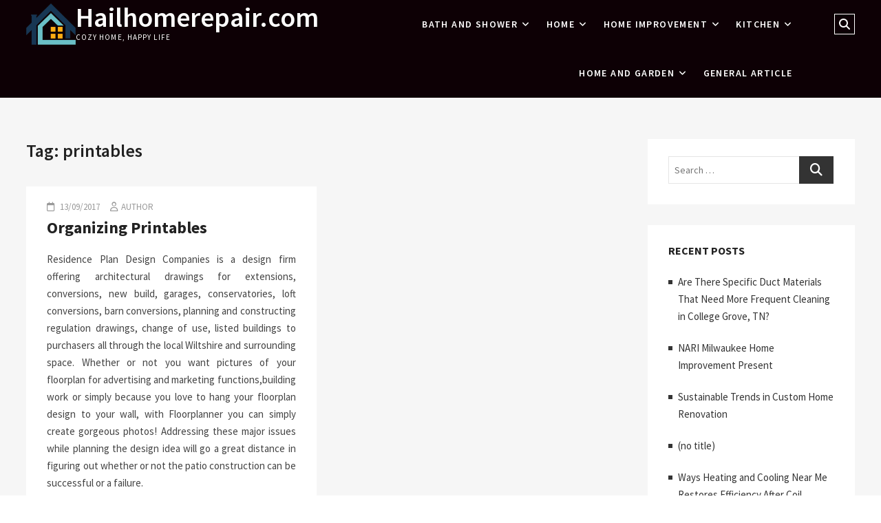

--- FILE ---
content_type: text/html; charset=UTF-8
request_url: https://www.hailhomerepair.com/tag/printables
body_size: 11511
content:
<!DOCTYPE html>
<html lang="en-US">
<head>
<meta charset="UTF-8" />
<meta name="viewport" content="width=device-width" />
<link rel="profile" href="https://gmpg.org/xfn/11" />
<meta name='robots' content='index, follow, max-image-preview:large, max-snippet:-1, max-video-preview:-1' />

	<!-- This site is optimized with the Yoast SEO plugin v26.8-RC7 - https://yoast.com/product/yoast-seo-wordpress/ -->
	<title>printables Archives - Hailhomerepair.com</title>
	<link rel="canonical" href="https://www.hailhomerepair.com/tag/printables" />
	<meta property="og:locale" content="en_US" />
	<meta property="og:type" content="article" />
	<meta property="og:title" content="printables Archives - Hailhomerepair.com" />
	<meta property="og:url" content="http://www.hailhomerepair.com/tag/printables" />
	<meta property="og:site_name" content="Hailhomerepair.com" />
	<meta name="twitter:card" content="summary_large_image" />
	<script type="application/ld+json" class="yoast-schema-graph">{"@context":"https://schema.org","@graph":[{"@type":"CollectionPage","@id":"http://www.hailhomerepair.com/tag/printables","url":"http://www.hailhomerepair.com/tag/printables","name":"printables Archives - Hailhomerepair.com","isPartOf":{"@id":"/#website"},"inLanguage":"en-US"},{"@type":"WebSite","@id":"/#website","url":"/","name":"Hailhomerepair.com","description":"Cozy Home, Happy Life","publisher":{"@id":"/#/schema/person/7a791a9c08c6a7629e2e4fcff323948a"},"potentialAction":[{"@type":"SearchAction","target":{"@type":"EntryPoint","urlTemplate":"/?s={search_term_string}"},"query-input":{"@type":"PropertyValueSpecification","valueRequired":true,"valueName":"search_term_string"}}],"inLanguage":"en-US"},{"@type":["Person","Organization"],"@id":"/#/schema/person/7a791a9c08c6a7629e2e4fcff323948a","name":"Author","image":{"@type":"ImageObject","inLanguage":"en-US","@id":"/#/schema/person/image/","url":"https://www.hailhomerepair.com/wp-content/uploads/2020/06/cropped-1-2.png","contentUrl":"https://www.hailhomerepair.com/wp-content/uploads/2020/06/cropped-1-2.png","width":536,"height":451,"caption":"Author"},"logo":{"@id":"/#/schema/person/image/"}}]}</script>
	<!-- / Yoast SEO plugin. -->


<link rel="alternate" type="application/rss+xml" title="Hailhomerepair.com &raquo; Feed" href="https://www.hailhomerepair.com/feed" />
<link rel="alternate" type="application/rss+xml" title="Hailhomerepair.com &raquo; printables Tag Feed" href="https://www.hailhomerepair.com/tag/printables/feed" />
<style id='wp-img-auto-sizes-contain-inline-css' type='text/css'>
img:is([sizes=auto i],[sizes^="auto," i]){contain-intrinsic-size:3000px 1500px}
/*# sourceURL=wp-img-auto-sizes-contain-inline-css */
</style>
<style id='wp-emoji-styles-inline-css' type='text/css'>

	img.wp-smiley, img.emoji {
		display: inline !important;
		border: none !important;
		box-shadow: none !important;
		height: 1em !important;
		width: 1em !important;
		margin: 0 0.07em !important;
		vertical-align: -0.1em !important;
		background: none !important;
		padding: 0 !important;
	}
/*# sourceURL=wp-emoji-styles-inline-css */
</style>
<style id='wp-block-library-inline-css' type='text/css'>
:root{--wp-block-synced-color:#7a00df;--wp-block-synced-color--rgb:122,0,223;--wp-bound-block-color:var(--wp-block-synced-color);--wp-editor-canvas-background:#ddd;--wp-admin-theme-color:#007cba;--wp-admin-theme-color--rgb:0,124,186;--wp-admin-theme-color-darker-10:#006ba1;--wp-admin-theme-color-darker-10--rgb:0,107,160.5;--wp-admin-theme-color-darker-20:#005a87;--wp-admin-theme-color-darker-20--rgb:0,90,135;--wp-admin-border-width-focus:2px}@media (min-resolution:192dpi){:root{--wp-admin-border-width-focus:1.5px}}.wp-element-button{cursor:pointer}:root .has-very-light-gray-background-color{background-color:#eee}:root .has-very-dark-gray-background-color{background-color:#313131}:root .has-very-light-gray-color{color:#eee}:root .has-very-dark-gray-color{color:#313131}:root .has-vivid-green-cyan-to-vivid-cyan-blue-gradient-background{background:linear-gradient(135deg,#00d084,#0693e3)}:root .has-purple-crush-gradient-background{background:linear-gradient(135deg,#34e2e4,#4721fb 50%,#ab1dfe)}:root .has-hazy-dawn-gradient-background{background:linear-gradient(135deg,#faaca8,#dad0ec)}:root .has-subdued-olive-gradient-background{background:linear-gradient(135deg,#fafae1,#67a671)}:root .has-atomic-cream-gradient-background{background:linear-gradient(135deg,#fdd79a,#004a59)}:root .has-nightshade-gradient-background{background:linear-gradient(135deg,#330968,#31cdcf)}:root .has-midnight-gradient-background{background:linear-gradient(135deg,#020381,#2874fc)}:root{--wp--preset--font-size--normal:16px;--wp--preset--font-size--huge:42px}.has-regular-font-size{font-size:1em}.has-larger-font-size{font-size:2.625em}.has-normal-font-size{font-size:var(--wp--preset--font-size--normal)}.has-huge-font-size{font-size:var(--wp--preset--font-size--huge)}.has-text-align-center{text-align:center}.has-text-align-left{text-align:left}.has-text-align-right{text-align:right}.has-fit-text{white-space:nowrap!important}#end-resizable-editor-section{display:none}.aligncenter{clear:both}.items-justified-left{justify-content:flex-start}.items-justified-center{justify-content:center}.items-justified-right{justify-content:flex-end}.items-justified-space-between{justify-content:space-between}.screen-reader-text{border:0;clip-path:inset(50%);height:1px;margin:-1px;overflow:hidden;padding:0;position:absolute;width:1px;word-wrap:normal!important}.screen-reader-text:focus{background-color:#ddd;clip-path:none;color:#444;display:block;font-size:1em;height:auto;left:5px;line-height:normal;padding:15px 23px 14px;text-decoration:none;top:5px;width:auto;z-index:100000}html :where(.has-border-color){border-style:solid}html :where([style*=border-top-color]){border-top-style:solid}html :where([style*=border-right-color]){border-right-style:solid}html :where([style*=border-bottom-color]){border-bottom-style:solid}html :where([style*=border-left-color]){border-left-style:solid}html :where([style*=border-width]){border-style:solid}html :where([style*=border-top-width]){border-top-style:solid}html :where([style*=border-right-width]){border-right-style:solid}html :where([style*=border-bottom-width]){border-bottom-style:solid}html :where([style*=border-left-width]){border-left-style:solid}html :where(img[class*=wp-image-]){height:auto;max-width:100%}:where(figure){margin:0 0 1em}html :where(.is-position-sticky){--wp-admin--admin-bar--position-offset:var(--wp-admin--admin-bar--height,0px)}@media screen and (max-width:600px){html :where(.is-position-sticky){--wp-admin--admin-bar--position-offset:0px}}

/*# sourceURL=wp-block-library-inline-css */
</style><style id='global-styles-inline-css' type='text/css'>
:root{--wp--preset--aspect-ratio--square: 1;--wp--preset--aspect-ratio--4-3: 4/3;--wp--preset--aspect-ratio--3-4: 3/4;--wp--preset--aspect-ratio--3-2: 3/2;--wp--preset--aspect-ratio--2-3: 2/3;--wp--preset--aspect-ratio--16-9: 16/9;--wp--preset--aspect-ratio--9-16: 9/16;--wp--preset--color--black: #000000;--wp--preset--color--cyan-bluish-gray: #abb8c3;--wp--preset--color--white: #ffffff;--wp--preset--color--pale-pink: #f78da7;--wp--preset--color--vivid-red: #cf2e2e;--wp--preset--color--luminous-vivid-orange: #ff6900;--wp--preset--color--luminous-vivid-amber: #fcb900;--wp--preset--color--light-green-cyan: #7bdcb5;--wp--preset--color--vivid-green-cyan: #00d084;--wp--preset--color--pale-cyan-blue: #8ed1fc;--wp--preset--color--vivid-cyan-blue: #0693e3;--wp--preset--color--vivid-purple: #9b51e0;--wp--preset--gradient--vivid-cyan-blue-to-vivid-purple: linear-gradient(135deg,rgb(6,147,227) 0%,rgb(155,81,224) 100%);--wp--preset--gradient--light-green-cyan-to-vivid-green-cyan: linear-gradient(135deg,rgb(122,220,180) 0%,rgb(0,208,130) 100%);--wp--preset--gradient--luminous-vivid-amber-to-luminous-vivid-orange: linear-gradient(135deg,rgb(252,185,0) 0%,rgb(255,105,0) 100%);--wp--preset--gradient--luminous-vivid-orange-to-vivid-red: linear-gradient(135deg,rgb(255,105,0) 0%,rgb(207,46,46) 100%);--wp--preset--gradient--very-light-gray-to-cyan-bluish-gray: linear-gradient(135deg,rgb(238,238,238) 0%,rgb(169,184,195) 100%);--wp--preset--gradient--cool-to-warm-spectrum: linear-gradient(135deg,rgb(74,234,220) 0%,rgb(151,120,209) 20%,rgb(207,42,186) 40%,rgb(238,44,130) 60%,rgb(251,105,98) 80%,rgb(254,248,76) 100%);--wp--preset--gradient--blush-light-purple: linear-gradient(135deg,rgb(255,206,236) 0%,rgb(152,150,240) 100%);--wp--preset--gradient--blush-bordeaux: linear-gradient(135deg,rgb(254,205,165) 0%,rgb(254,45,45) 50%,rgb(107,0,62) 100%);--wp--preset--gradient--luminous-dusk: linear-gradient(135deg,rgb(255,203,112) 0%,rgb(199,81,192) 50%,rgb(65,88,208) 100%);--wp--preset--gradient--pale-ocean: linear-gradient(135deg,rgb(255,245,203) 0%,rgb(182,227,212) 50%,rgb(51,167,181) 100%);--wp--preset--gradient--electric-grass: linear-gradient(135deg,rgb(202,248,128) 0%,rgb(113,206,126) 100%);--wp--preset--gradient--midnight: linear-gradient(135deg,rgb(2,3,129) 0%,rgb(40,116,252) 100%);--wp--preset--font-size--small: 13px;--wp--preset--font-size--medium: 20px;--wp--preset--font-size--large: 36px;--wp--preset--font-size--x-large: 42px;--wp--preset--spacing--20: 0.44rem;--wp--preset--spacing--30: 0.67rem;--wp--preset--spacing--40: 1rem;--wp--preset--spacing--50: 1.5rem;--wp--preset--spacing--60: 2.25rem;--wp--preset--spacing--70: 3.38rem;--wp--preset--spacing--80: 5.06rem;--wp--preset--shadow--natural: 6px 6px 9px rgba(0, 0, 0, 0.2);--wp--preset--shadow--deep: 12px 12px 50px rgba(0, 0, 0, 0.4);--wp--preset--shadow--sharp: 6px 6px 0px rgba(0, 0, 0, 0.2);--wp--preset--shadow--outlined: 6px 6px 0px -3px rgb(255, 255, 255), 6px 6px rgb(0, 0, 0);--wp--preset--shadow--crisp: 6px 6px 0px rgb(0, 0, 0);}:where(.is-layout-flex){gap: 0.5em;}:where(.is-layout-grid){gap: 0.5em;}body .is-layout-flex{display: flex;}.is-layout-flex{flex-wrap: wrap;align-items: center;}.is-layout-flex > :is(*, div){margin: 0;}body .is-layout-grid{display: grid;}.is-layout-grid > :is(*, div){margin: 0;}:where(.wp-block-columns.is-layout-flex){gap: 2em;}:where(.wp-block-columns.is-layout-grid){gap: 2em;}:where(.wp-block-post-template.is-layout-flex){gap: 1.25em;}:where(.wp-block-post-template.is-layout-grid){gap: 1.25em;}.has-black-color{color: var(--wp--preset--color--black) !important;}.has-cyan-bluish-gray-color{color: var(--wp--preset--color--cyan-bluish-gray) !important;}.has-white-color{color: var(--wp--preset--color--white) !important;}.has-pale-pink-color{color: var(--wp--preset--color--pale-pink) !important;}.has-vivid-red-color{color: var(--wp--preset--color--vivid-red) !important;}.has-luminous-vivid-orange-color{color: var(--wp--preset--color--luminous-vivid-orange) !important;}.has-luminous-vivid-amber-color{color: var(--wp--preset--color--luminous-vivid-amber) !important;}.has-light-green-cyan-color{color: var(--wp--preset--color--light-green-cyan) !important;}.has-vivid-green-cyan-color{color: var(--wp--preset--color--vivid-green-cyan) !important;}.has-pale-cyan-blue-color{color: var(--wp--preset--color--pale-cyan-blue) !important;}.has-vivid-cyan-blue-color{color: var(--wp--preset--color--vivid-cyan-blue) !important;}.has-vivid-purple-color{color: var(--wp--preset--color--vivid-purple) !important;}.has-black-background-color{background-color: var(--wp--preset--color--black) !important;}.has-cyan-bluish-gray-background-color{background-color: var(--wp--preset--color--cyan-bluish-gray) !important;}.has-white-background-color{background-color: var(--wp--preset--color--white) !important;}.has-pale-pink-background-color{background-color: var(--wp--preset--color--pale-pink) !important;}.has-vivid-red-background-color{background-color: var(--wp--preset--color--vivid-red) !important;}.has-luminous-vivid-orange-background-color{background-color: var(--wp--preset--color--luminous-vivid-orange) !important;}.has-luminous-vivid-amber-background-color{background-color: var(--wp--preset--color--luminous-vivid-amber) !important;}.has-light-green-cyan-background-color{background-color: var(--wp--preset--color--light-green-cyan) !important;}.has-vivid-green-cyan-background-color{background-color: var(--wp--preset--color--vivid-green-cyan) !important;}.has-pale-cyan-blue-background-color{background-color: var(--wp--preset--color--pale-cyan-blue) !important;}.has-vivid-cyan-blue-background-color{background-color: var(--wp--preset--color--vivid-cyan-blue) !important;}.has-vivid-purple-background-color{background-color: var(--wp--preset--color--vivid-purple) !important;}.has-black-border-color{border-color: var(--wp--preset--color--black) !important;}.has-cyan-bluish-gray-border-color{border-color: var(--wp--preset--color--cyan-bluish-gray) !important;}.has-white-border-color{border-color: var(--wp--preset--color--white) !important;}.has-pale-pink-border-color{border-color: var(--wp--preset--color--pale-pink) !important;}.has-vivid-red-border-color{border-color: var(--wp--preset--color--vivid-red) !important;}.has-luminous-vivid-orange-border-color{border-color: var(--wp--preset--color--luminous-vivid-orange) !important;}.has-luminous-vivid-amber-border-color{border-color: var(--wp--preset--color--luminous-vivid-amber) !important;}.has-light-green-cyan-border-color{border-color: var(--wp--preset--color--light-green-cyan) !important;}.has-vivid-green-cyan-border-color{border-color: var(--wp--preset--color--vivid-green-cyan) !important;}.has-pale-cyan-blue-border-color{border-color: var(--wp--preset--color--pale-cyan-blue) !important;}.has-vivid-cyan-blue-border-color{border-color: var(--wp--preset--color--vivid-cyan-blue) !important;}.has-vivid-purple-border-color{border-color: var(--wp--preset--color--vivid-purple) !important;}.has-vivid-cyan-blue-to-vivid-purple-gradient-background{background: var(--wp--preset--gradient--vivid-cyan-blue-to-vivid-purple) !important;}.has-light-green-cyan-to-vivid-green-cyan-gradient-background{background: var(--wp--preset--gradient--light-green-cyan-to-vivid-green-cyan) !important;}.has-luminous-vivid-amber-to-luminous-vivid-orange-gradient-background{background: var(--wp--preset--gradient--luminous-vivid-amber-to-luminous-vivid-orange) !important;}.has-luminous-vivid-orange-to-vivid-red-gradient-background{background: var(--wp--preset--gradient--luminous-vivid-orange-to-vivid-red) !important;}.has-very-light-gray-to-cyan-bluish-gray-gradient-background{background: var(--wp--preset--gradient--very-light-gray-to-cyan-bluish-gray) !important;}.has-cool-to-warm-spectrum-gradient-background{background: var(--wp--preset--gradient--cool-to-warm-spectrum) !important;}.has-blush-light-purple-gradient-background{background: var(--wp--preset--gradient--blush-light-purple) !important;}.has-blush-bordeaux-gradient-background{background: var(--wp--preset--gradient--blush-bordeaux) !important;}.has-luminous-dusk-gradient-background{background: var(--wp--preset--gradient--luminous-dusk) !important;}.has-pale-ocean-gradient-background{background: var(--wp--preset--gradient--pale-ocean) !important;}.has-electric-grass-gradient-background{background: var(--wp--preset--gradient--electric-grass) !important;}.has-midnight-gradient-background{background: var(--wp--preset--gradient--midnight) !important;}.has-small-font-size{font-size: var(--wp--preset--font-size--small) !important;}.has-medium-font-size{font-size: var(--wp--preset--font-size--medium) !important;}.has-large-font-size{font-size: var(--wp--preset--font-size--large) !important;}.has-x-large-font-size{font-size: var(--wp--preset--font-size--x-large) !important;}
/*# sourceURL=global-styles-inline-css */
</style>

<style id='classic-theme-styles-inline-css' type='text/css'>
/*! This file is auto-generated */
.wp-block-button__link{color:#fff;background-color:#32373c;border-radius:9999px;box-shadow:none;text-decoration:none;padding:calc(.667em + 2px) calc(1.333em + 2px);font-size:1.125em}.wp-block-file__button{background:#32373c;color:#fff;text-decoration:none}
/*# sourceURL=/wp-includes/css/classic-themes.min.css */
</style>
<link rel='stylesheet' id='eventsia-style-css' href='https://www.hailhomerepair.com/wp-content/themes/eventsia/style.css?ver=6.9' type='text/css' media='all' />
<link rel='stylesheet' id='eventsia-responsive-css' href='https://www.hailhomerepair.com/wp-content/themes/eventsia/css/responsive.css?ver=6.9' type='text/css' media='all' />
<link rel='stylesheet' id='eventsia-font-icons-css' href='https://www.hailhomerepair.com/wp-content/themes/eventsia/assets/font-icons/css/all.min.css?ver=6.9' type='text/css' media='all' />
<link rel='stylesheet' id='eventsia-google-fonts-css' href='https://www.hailhomerepair.com/wp-content/fonts/a98e85c6a24d2c25efa779fbbc2471a2.css?ver=6.9' type='text/css' media='all' />
<link rel='stylesheet' id='wp-add-custom-css-css' href='https://www.hailhomerepair.com?display_custom_css=css&#038;ver=6.9' type='text/css' media='all' />
<script type="text/javascript" src="https://www.hailhomerepair.com/wp-includes/js/jquery/jquery.min.js?ver=3.7.1" id="jquery-core-js"></script>
<script type="text/javascript" src="https://www.hailhomerepair.com/wp-includes/js/jquery/jquery-migrate.min.js?ver=3.4.1" id="jquery-migrate-js"></script>
<link rel="https://api.w.org/" href="https://www.hailhomerepair.com/wp-json/" /><link rel="alternate" title="JSON" type="application/json" href="https://www.hailhomerepair.com/wp-json/wp/v2/tags/563" /><link rel="EditURI" type="application/rsd+xml" title="RSD" href="https://www.hailhomerepair.com/xmlrpc.php?rsd" />
<meta name="generator" content="WordPress 6.9" />
<link rel="icon" href="https://www.hailhomerepair.com/wp-content/uploads/2022/04/cropped-08-32x32.png" sizes="32x32" />
<link rel="icon" href="https://www.hailhomerepair.com/wp-content/uploads/2022/04/cropped-08-192x192.png" sizes="192x192" />
<link rel="apple-touch-icon" href="https://www.hailhomerepair.com/wp-content/uploads/2022/04/cropped-08-180x180.png" />
<meta name="msapplication-TileImage" content="https://www.hailhomerepair.com/wp-content/uploads/2022/04/cropped-08-270x270.png" />
</head>

<body class="archive tag tag-printables tag-563 wp-custom-logo wp-embed-responsive wp-theme-eventsia  design-1">


<div id="page" class="site">
	<a class="skip-link screen-reader-text" href="#site-content-contain">Skip to content</a>
	<!-- Masthead ============================================= -->
	<header id="masthead" class="site-header" role="banner">
		<div class="header-wrap">
			<!-- Top Header============================================= -->
			<div class="top-header">
								<!-- Main Header============================================= -->
				<div class="main-header clearfix">
											<!-- Main Nav ============================================= -->
						<div id="sticky-header" class="clearfix">
							<div class="wrap">
								<div class="sticky-header-inner clearfix">

									<div id="site-branding" class="site-branding"><a href="https://www.hailhomerepair.com/" class="custom-logo-link" rel="home"><img width="536" height="451" src="https://www.hailhomerepair.com/wp-content/uploads/2020/06/cropped-1-2.png" class="custom-logo" alt="Hailhomerepair.com" decoding="async" fetchpriority="high" srcset="https://www.hailhomerepair.com/wp-content/uploads/2020/06/cropped-1-2.png 536w, https://www.hailhomerepair.com/wp-content/uploads/2020/06/cropped-1-2-300x252.png 300w" sizes="(max-width: 536px) 100vw, 536px" /></a><div id="site-detail"> <h2 id="site-title"> 				<a href="https://www.hailhomerepair.com/" title="Hailhomerepair.com" rel="home"> Hailhomerepair.com </a>
				 </h2> <!-- end .site-title --> 					<div id="site-description"> Cozy Home, Happy Life </div> <!-- end #site-description -->
			
		</div></div>
									<nav id="site-navigation" class="main-navigation clearfix" role="navigation" aria-label="Main Menu">

										<button  type ="button" class="menu-toggle" aria-controls="primary-menu" aria-expanded="false">
											<span class="line-bar"></span>
									  	</button> <!-- end .menu-toggle -->

										<ul id="primary-menu" class="menu nav-menu"><li id="menu-item-5129" class="menu-item menu-item-type-taxonomy menu-item-object-category menu-item-has-children menu-item-5129"><a href="https://www.hailhomerepair.com/category/bath-and-shower">Bath and Shower</a>
<ul class="sub-menu">
	<li id="menu-item-5130" class="menu-item menu-item-type-taxonomy menu-item-object-category menu-item-5130"><a href="https://www.hailhomerepair.com/category/bathroom-design">bathroom design</a></li>
	<li id="menu-item-5131" class="menu-item menu-item-type-taxonomy menu-item-object-category menu-item-5131"><a href="https://www.hailhomerepair.com/category/bathroom-remodels">bathroom remodels</a></li>
	<li id="menu-item-5132" class="menu-item menu-item-type-taxonomy menu-item-object-category menu-item-5132"><a href="https://www.hailhomerepair.com/category/bathroom-towels">bathroom towels</a></li>
</ul>
</li>
<li id="menu-item-5137" class="menu-item menu-item-type-taxonomy menu-item-object-category menu-item-has-children menu-item-5137"><a href="https://www.hailhomerepair.com/category/home">Home</a>
<ul class="sub-menu">
	<li id="menu-item-5133" class="menu-item menu-item-type-taxonomy menu-item-object-category menu-item-5133"><a href="https://www.hailhomerepair.com/category/best-home-decoration-design">best home decoration design</a></li>
	<li id="menu-item-5139" class="menu-item menu-item-type-taxonomy menu-item-object-category menu-item-5139"><a href="https://www.hailhomerepair.com/category/home-decor">home décor</a></li>
	<li id="menu-item-5140" class="menu-item menu-item-type-taxonomy menu-item-object-category menu-item-5140"><a href="https://www.hailhomerepair.com/category/home-decor-ideas">home décor ideas</a></li>
	<li id="menu-item-5141" class="menu-item menu-item-type-taxonomy menu-item-object-category menu-item-5141"><a href="https://www.hailhomerepair.com/category/home-decoration-design">home decoration design</a></li>
	<li id="menu-item-5142" class="menu-item menu-item-type-taxonomy menu-item-object-category menu-item-5142"><a href="https://www.hailhomerepair.com/category/home-decoration-design-interior">home decoration design interior</a></li>
	<li id="menu-item-5153" class="menu-item menu-item-type-taxonomy menu-item-object-category menu-item-5153"><a href="https://www.hailhomerepair.com/category/living-room-design">living room design</a></li>
</ul>
</li>
<li id="menu-item-5143" class="menu-item menu-item-type-taxonomy menu-item-object-category menu-item-has-children menu-item-5143"><a href="https://www.hailhomerepair.com/category/home-improvement">Home Improvement</a>
<ul class="sub-menu">
	<li id="menu-item-5134" class="menu-item menu-item-type-taxonomy menu-item-object-category menu-item-5134"><a href="https://www.hailhomerepair.com/category/canada-house">canada house</a></li>
	<li id="menu-item-5144" class="menu-item menu-item-type-taxonomy menu-item-object-category menu-item-5144"><a href="https://www.hailhomerepair.com/category/home-improvement-show">home improvement show</a></li>
	<li id="menu-item-5145" class="menu-item menu-item-type-taxonomy menu-item-object-category menu-item-5145"><a href="https://www.hailhomerepair.com/category/home-office">Home Office</a></li>
	<li id="menu-item-5146" class="menu-item menu-item-type-taxonomy menu-item-object-category menu-item-5146"><a href="https://www.hailhomerepair.com/category/home-planning">Home Planning</a></li>
	<li id="menu-item-5147" class="menu-item menu-item-type-taxonomy menu-item-object-category menu-item-5147"><a href="https://www.hailhomerepair.com/category/home-renovation">home renovation</a></li>
	<li id="menu-item-5148" class="menu-item menu-item-type-taxonomy menu-item-object-category menu-item-5148"><a href="https://www.hailhomerepair.com/category/interiors-doors">interiors doors</a></li>
</ul>
</li>
<li id="menu-item-5149" class="menu-item menu-item-type-taxonomy menu-item-object-category menu-item-has-children menu-item-5149"><a href="https://www.hailhomerepair.com/category/kitchen">Kitchen</a>
<ul class="sub-menu">
	<li id="menu-item-5150" class="menu-item menu-item-type-taxonomy menu-item-object-category menu-item-5150"><a href="https://www.hailhomerepair.com/category/kitchen-design">kitchen design</a></li>
	<li id="menu-item-5151" class="menu-item menu-item-type-taxonomy menu-item-object-category menu-item-5151"><a href="https://www.hailhomerepair.com/category/kitchen-floor-plans">kitchen floor plans</a></li>
	<li id="menu-item-5152" class="menu-item menu-item-type-taxonomy menu-item-object-category menu-item-5152"><a href="https://www.hailhomerepair.com/category/kitchen-ideas">kitchen ideas</a></li>
</ul>
</li>
<li id="menu-item-5138" class="menu-item menu-item-type-taxonomy menu-item-object-category menu-item-has-children menu-item-5138"><a href="https://www.hailhomerepair.com/category/home-and-garden">home and garden</a>
<ul class="sub-menu">
	<li id="menu-item-5135" class="menu-item menu-item-type-taxonomy menu-item-object-category menu-item-5135"><a href="https://www.hailhomerepair.com/category/garden">Garden</a></li>
	<li id="menu-item-5154" class="menu-item menu-item-type-taxonomy menu-item-object-category menu-item-5154"><a href="https://www.hailhomerepair.com/category/plumbling">Plumbling</a></li>
	<li id="menu-item-5155" class="menu-item menu-item-type-taxonomy menu-item-object-category menu-item-5155"><a href="https://www.hailhomerepair.com/category/remodeling">remodeling</a></li>
	<li id="menu-item-5156" class="menu-item menu-item-type-taxonomy menu-item-object-category menu-item-5156"><a href="https://www.hailhomerepair.com/category/roof-cleaning">Roof cleaning</a></li>
	<li id="menu-item-5157" class="menu-item menu-item-type-taxonomy menu-item-object-category menu-item-5157"><a href="https://www.hailhomerepair.com/category/tools-and-equipment">Tools and Equipment</a></li>
</ul>
</li>
<li id="menu-item-5136" class="menu-item menu-item-type-taxonomy menu-item-object-category menu-item-5136"><a href="https://www.hailhomerepair.com/category/general-article">General Article</a></li>
</ul>									</nav> <!-- end #site-navigation -->

										<div class="header-right">
								<div class="side-menu-wrap">
							<div class="side-menu">
						  		<button type="button" class="hide-menu-toggle">			
									<span class="bars"></span>
							  	</button>

															</div><!-- end .side-menu -->
						</div><!-- end .side-menu-wrap -->
										<button type="button" id="search-toggle" class="header-search"><span class="screen-reader-text">Search &hellip;</span></button>

						<div id="search-box" class="clearfix">
								<form class="search-form" action="https://www.hailhomerepair.com/" method="get" role="search">

	<label class="screen-reader-text">Search</label>
			<input type="search" name="s" class="search-field" placeholder="Search &hellip;" autocomplete="off" />
		<button type="submit" class="search-submit"><i class="fa-solid fa-magnifying-glass"></i></button>

</form> <!-- end .search-form -->						</div>  <!-- end #search-box -->
							</div> <!-- end .header-right -->
								</div> <!-- end .sticky-header-inner -->
							</div> <!-- end .wrap -->
						</div> <!-- end #sticky-header -->
									</div> <!-- end .main-header -->
			</div> <!-- end .top-header -->

					</div> <!-- end .header-wrap -->
	</header> <!-- end #masthead -->
	<!-- Main Page Start ============================================= -->
	<div id="site-content-contain" class="site-content-contain"><div id="content" class="site-content">
	<div class="wrap">
		<div id="primary" class="content-area">
			<main id="main" class="site-main" role="main">

				<header class="page-header">
					<h1 class="page-title">Tag: <span>printables</span></h1>				</header><!-- .page-header -->

				<div class="blog-holder-wrap">
						<article id="post-501" class="post-501 post type-post status-publish format-standard hentry category-home-planning tag-organizing tag-printables">
					<div class="post-content">
			<header class="entry-header">
									<div class="entry-meta">
						<span class="posted-on"><i class="fa-regular fa-calendar"></i><a href="https://www.hailhomerepair.com/organizing-printables.html" title="13/09/2017"> 13/09/2017 </a></span><span class="author vcard"><i class="fa-regular fa-user"></i><a href="https://www.hailhomerepair.com/author/alexaknox" title="Organizing Printables">Author</a></span>					</div> <!-- end .entry-meta -->
								<h2 class="entry-title"> <a href="https://www.hailhomerepair.com/organizing-printables.html" title="Organizing Printables"> Organizing Printables </a> </h2> <!-- end.entry-title -->
			</header><!-- end .entry-header -->
			<div class="entry-content">
				<p>Residence Plan Design Companies is a design firm offering architectural drawings for extensions, conversions, new build, garages, conservatories, loft conversions, barn conversions, planning and constructing regulation drawings, change of use, listed buildings to purchasers all through the local Wiltshire and surrounding space. Whether or not you want pictures of your floorplan for advertising and marketing functions,building work or simply because you love to hang your floorplan design to your wall, with Floorplanner you can simply create gorgeous photos! Addressing these major issues while planning the design idea will go a great distance in figuring out whether or not the patio construction can be successful or a failure.</p>
<p>Plus, our house design software consists of beautiful textures for flooring, counters, and partitions. To help with visualisation of views, breeze and sunlight entry, think about making a simple cardboard mannequin of the design with lower-out windows and place it in your site &hellip; <a href="https://www.hailhomerepair.com/organizing-printables.html" class="read-more">Read More </a></p>			</div> <!-- end .entry-content -->
			<div class="entry-footer">
									<div class="entry-meta">
													<span class="cat-links">
								<i class="fas fa-folder-open" aria-hidden="true"></i>
								<ul class="post-categories">
	<li><a href="https://www.hailhomerepair.com/category/home-planning" rel="category tag">Home Planning</a></li></ul>							</span> <!-- end .cat-links -->
													<span class="tag-links">
								<i class="fas fa-tag" aria-hidden="true"></i>
								<a href="https://www.hailhomerepair.com/tag/organizing" rel="tag">organizing</a><a href="https://www.hailhomerepair.com/tag/printables" rel="tag">printables</a>							</span> <!-- end .tag-links -->
											</div> <!-- end .entry-meta -->
							</div> <!-- end .entry-footer -->
		</div> <!-- end .post-content -->
			
			</article><!-- end .post -->				</div><!-- end .blog-holder-wrap -->
			</main><!-- end #main -->
		</div> <!-- #primary -->
		
		<aside id="secondary" class="widget-area" role="complementary" aria-label="Secondary">
  
  <aside id="search-2" class="widget widget_search"><form class="search-form" action="https://www.hailhomerepair.com/" method="get" role="search">

	<label class="screen-reader-text">Search</label>
			<input type="search" name="s" class="search-field" placeholder="Search &hellip;" autocomplete="off" />
		<button type="submit" class="search-submit"><i class="fa-solid fa-magnifying-glass"></i></button>

</form> <!-- end .search-form --></aside>
		<aside id="recent-posts-2" class="widget widget_recent_entries">
		<h2 class="widget-title">Recent Posts</h2>
		<ul>
											<li>
					<a href="https://www.hailhomerepair.com/are-there-specific-duct-materials-that-need-more-frequent-cleaning-in-college-grove-tn.html">Are There Specific Duct Materials That Need More Frequent Cleaning in College Grove, TN?</a>
									</li>
											<li>
					<a href="https://www.hailhomerepair.com/nari-milwaukee-home-improvement-present.html">NARI Milwaukee Home Improvement Present</a>
									</li>
											<li>
					<a href="https://www.hailhomerepair.com/sustainable-trends-in-custom-home-renovation.html">Sustainable Trends in Custom Home Renovation</a>
									</li>
											<li>
					<a href="https://www.hailhomerepair.com/1836.html">(no title)</a>
									</li>
											<li>
					<a href="https://www.hailhomerepair.com/how-hvac-coil-cleaning-restores-system-efficiency.html">Ways Heating and Cooling Near Me Restores Efficiency After Coil Fouling</a>
									</li>
					</ul>

		</aside><aside id="categories-2" class="widget widget_categories"><h2 class="widget-title">Categories</h2>
			<ul>
					<li class="cat-item cat-item-12"><a href="https://www.hailhomerepair.com/category/bath-and-shower">Bath and Shower</a>
</li>
	<li class="cat-item cat-item-1228"><a href="https://www.hailhomerepair.com/category/bathroom-design">bathroom design</a>
</li>
	<li class="cat-item cat-item-1277"><a href="https://www.hailhomerepair.com/category/bathroom-remodels">bathroom remodels</a>
</li>
	<li class="cat-item cat-item-1271"><a href="https://www.hailhomerepair.com/category/bathroom-towels">bathroom towels</a>
</li>
	<li class="cat-item cat-item-1258"><a href="https://www.hailhomerepair.com/category/best-home-decoration-design">best home decoration design</a>
</li>
	<li class="cat-item cat-item-1217"><a href="https://www.hailhomerepair.com/category/canada-house">canada house</a>
</li>
	<li class="cat-item cat-item-1290"><a href="https://www.hailhomerepair.com/category/cleaning-services">Cleaning Services</a>
</li>
	<li class="cat-item cat-item-1291"><a href="https://www.hailhomerepair.com/category/construction">construction</a>
</li>
	<li class="cat-item cat-item-10"><a href="https://www.hailhomerepair.com/category/garden">Garden</a>
</li>
	<li class="cat-item cat-item-1"><a href="https://www.hailhomerepair.com/category/general-article">General Article</a>
</li>
	<li class="cat-item cat-item-4"><a href="https://www.hailhomerepair.com/category/home">Home</a>
</li>
	<li class="cat-item cat-item-1224"><a href="https://www.hailhomerepair.com/category/home-and-garden">home and garden</a>
</li>
	<li class="cat-item cat-item-1252"><a href="https://www.hailhomerepair.com/category/home-decor">home décor</a>
</li>
	<li class="cat-item cat-item-1216"><a href="https://www.hailhomerepair.com/category/home-decor-ideas">home décor ideas</a>
</li>
	<li class="cat-item cat-item-1265"><a href="https://www.hailhomerepair.com/category/home-decoration-design">home decoration design</a>
</li>
	<li class="cat-item cat-item-1223"><a href="https://www.hailhomerepair.com/category/home-decoration-design-interior">home decoration design interior</a>
</li>
	<li class="cat-item cat-item-1289"><a href="https://www.hailhomerepair.com/category/home-ideas">Home Ideas</a>
</li>
	<li class="cat-item cat-item-5"><a href="https://www.hailhomerepair.com/category/home-improvement">Home Improvement</a>
</li>
	<li class="cat-item cat-item-1235"><a href="https://www.hailhomerepair.com/category/home-improvement-show">home improvement show</a>
</li>
	<li class="cat-item cat-item-1292"><a href="https://www.hailhomerepair.com/category/home-materials">Home materials</a>
</li>
	<li class="cat-item cat-item-7"><a href="https://www.hailhomerepair.com/category/home-office">Home Office</a>
</li>
	<li class="cat-item cat-item-9"><a href="https://www.hailhomerepair.com/category/home-planning">Home Planning</a>
</li>
	<li class="cat-item cat-item-1220"><a href="https://www.hailhomerepair.com/category/home-renovation">home renovation</a>
</li>
	<li class="cat-item cat-item-1243"><a href="https://www.hailhomerepair.com/category/interiors-doors">interiors doors</a>
</li>
	<li class="cat-item cat-item-6"><a href="https://www.hailhomerepair.com/category/kitchen">Kitchen</a>
</li>
	<li class="cat-item cat-item-1227"><a href="https://www.hailhomerepair.com/category/kitchen-design">kitchen design</a>
</li>
	<li class="cat-item cat-item-1221"><a href="https://www.hailhomerepair.com/category/kitchen-floor-plans">kitchen floor plans</a>
</li>
	<li class="cat-item cat-item-1222"><a href="https://www.hailhomerepair.com/category/kitchen-ideas">kitchen ideas</a>
</li>
	<li class="cat-item cat-item-1250"><a href="https://www.hailhomerepair.com/category/living-room-design">living room design</a>
</li>
	<li class="cat-item cat-item-11"><a href="https://www.hailhomerepair.com/category/plumbling">Plumbling</a>
</li>
	<li class="cat-item cat-item-1214"><a href="https://www.hailhomerepair.com/category/remodeling">remodeling</a>
</li>
	<li class="cat-item cat-item-8"><a href="https://www.hailhomerepair.com/category/roof-cleaning">Roof cleaning</a>
</li>
	<li class="cat-item cat-item-13"><a href="https://www.hailhomerepair.com/category/tools-and-equipment">Tools and Equipment</a>
</li>
			</ul>

			</aside><aside id="tag_cloud-2" class="widget widget_tag_cloud"><h2 class="widget-title">Tags</h2><div class="tagcloud"><a href="https://www.hailhomerepair.com/tag/afford" class="tag-cloud-link tag-link-1236 tag-link-position-1" style="font-size: 8pt;" aria-label="afford (23 items)">afford</a>
<a href="https://www.hailhomerepair.com/tag/catchy" class="tag-cloud-link tag-link-1253 tag-link-position-2" style="font-size: 8.2204724409449pt;" aria-label="catchy (24 items)">catchy</a>
<a href="https://www.hailhomerepair.com/tag/close" class="tag-cloud-link tag-link-1225 tag-link-position-3" style="font-size: 11.086614173228pt;" aria-label="close (45 items)">close</a>
<a href="https://www.hailhomerepair.com/tag/companies" class="tag-cloud-link tag-link-1045 tag-link-position-4" style="font-size: 14.503937007874pt;" aria-label="companies (92 items)">companies</a>
<a href="https://www.hailhomerepair.com/tag/company" class="tag-cloud-link tag-link-381 tag-link-position-5" style="font-size: 8.5511811023622pt;" aria-label="company (26 items)">company</a>
<a href="https://www.hailhomerepair.com/tag/contractor" class="tag-cloud-link tag-link-545 tag-link-position-6" style="font-size: 15.165354330709pt;" aria-label="contractor (105 items)">contractor</a>
<a href="https://www.hailhomerepair.com/tag/contractors" class="tag-cloud-link tag-link-1215 tag-link-position-7" style="font-size: 13.181102362205pt;" aria-label="contractors (70 items)">contractors</a>
<a href="https://www.hailhomerepair.com/tag/corporations" class="tag-cloud-link tag-link-1229 tag-link-position-8" style="font-size: 8.2204724409449pt;" aria-label="corporations (24 items)">corporations</a>
<a href="https://www.hailhomerepair.com/tag/credit" class="tag-cloud-link tag-link-680 tag-link-position-9" style="font-size: 9.2125984251969pt;" aria-label="credit (30 items)">credit</a>
<a href="https://www.hailhomerepair.com/tag/dwelling" class="tag-cloud-link tag-link-60 tag-link-position-10" style="font-size: 18.251968503937pt;" aria-label="dwelling (201 items)">dwelling</a>
<a href="https://www.hailhomerepair.com/tag/effective" class="tag-cloud-link tag-link-1192 tag-link-position-11" style="font-size: 10.094488188976pt;" aria-label="effective (36 items)">effective</a>
<a href="https://www.hailhomerepair.com/tag/enchancment" class="tag-cloud-link tag-link-38 tag-link-position-12" style="font-size: 20.236220472441pt;" aria-label="enchancment (311 items)">enchancment</a>
<a href="https://www.hailhomerepair.com/tag/enhancements" class="tag-cloud-link tag-link-1017 tag-link-position-13" style="font-size: 11.417322834646pt;" aria-label="enhancements (48 items)">enhancements</a>
<a href="https://www.hailhomerepair.com/tag/equipment" class="tag-cloud-link tag-link-249 tag-link-position-14" style="font-size: 10.425196850394pt;" aria-label="equipment (39 items)">equipment</a>
<a href="https://www.hailhomerepair.com/tag/finest" class="tag-cloud-link tag-link-278 tag-link-position-15" style="font-size: 17.48031496063pt;" aria-label="finest (173 items)">finest</a>
<a href="https://www.hailhomerepair.com/tag/garden" class="tag-cloud-link tag-link-86 tag-link-position-16" style="font-size: 8.3307086614173pt;" aria-label="garden (25 items)">garden</a>
<a href="https://www.hailhomerepair.com/tag/greatest" class="tag-cloud-link tag-link-259 tag-link-position-17" style="font-size: 17.590551181102pt;" aria-label="greatest (177 items)">greatest</a>
<a href="https://www.hailhomerepair.com/tag/guarantee" class="tag-cloud-link tag-link-1232 tag-link-position-18" style="font-size: 9.6535433070866pt;" aria-label="guarantee (33 items)">guarantee</a>
<a href="https://www.hailhomerepair.com/tag/handyman" class="tag-cloud-link tag-link-1044 tag-link-position-19" style="font-size: 8.5511811023622pt;" aria-label="handyman (26 items)">handyman</a>
<a href="https://www.hailhomerepair.com/tag/house" class="tag-cloud-link tag-link-42 tag-link-position-20" style="font-size: 22pt;" aria-label="house (449 items)">house</a>
<a href="https://www.hailhomerepair.com/tag/ideas" class="tag-cloud-link tag-link-228 tag-link-position-21" style="font-size: 10.866141732283pt;" aria-label="ideas (43 items)">ideas</a>
<a href="https://www.hailhomerepair.com/tag/improvement" class="tag-cloud-link tag-link-43 tag-link-position-22" style="font-size: 20.236220472441pt;" aria-label="improvement (306 items)">improvement</a>
<a href="https://www.hailhomerepair.com/tag/improvements" class="tag-cloud-link tag-link-355 tag-link-position-23" style="font-size: 10.976377952756pt;" aria-label="improvements (44 items)">improvements</a>
<a href="https://www.hailhomerepair.com/tag/initiatives" class="tag-cloud-link tag-link-1027 tag-link-position-24" style="font-size: 9.2125984251969pt;" aria-label="initiatives (30 items)">initiatives</a>
<a href="https://www.hailhomerepair.com/tag/insulation" class="tag-cloud-link tag-link-1276 tag-link-position-25" style="font-size: 8.2204724409449pt;" aria-label="insulation (24 items)">insulation</a>
<a href="https://www.hailhomerepair.com/tag/kitchen" class="tag-cloud-link tag-link-52 tag-link-position-26" style="font-size: 9.7637795275591pt;" aria-label="kitchen (34 items)">kitchen</a>
<a href="https://www.hailhomerepair.com/tag/laptop" class="tag-cloud-link tag-link-335 tag-link-position-27" style="font-size: 8.7716535433071pt;" aria-label="laptop (27 items)">laptop</a>
<a href="https://www.hailhomerepair.com/tag/loans" class="tag-cloud-link tag-link-903 tag-link-position-28" style="font-size: 16.59842519685pt;" aria-label="loans (142 items)">loans</a>
<a href="https://www.hailhomerepair.com/tag/local" class="tag-cloud-link tag-link-15 tag-link-position-29" style="font-size: 8.8818897637795pt;" aria-label="local (28 items)">local</a>
<a href="https://www.hailhomerepair.com/tag/mortgage" class="tag-cloud-link tag-link-1021 tag-link-position-30" style="font-size: 8.8818897637795pt;" aria-label="mortgage (28 items)">mortgage</a>
<a href="https://www.hailhomerepair.com/tag/planning" class="tag-cloud-link tag-link-33 tag-link-position-31" style="font-size: 9.4330708661417pt;" aria-label="planning (31 items)">planning</a>
<a href="https://www.hailhomerepair.com/tag/projects" class="tag-cloud-link tag-link-648 tag-link-position-32" style="font-size: 8.7716535433071pt;" aria-label="projects (27 items)">projects</a>
<a href="https://www.hailhomerepair.com/tag/providers" class="tag-cloud-link tag-link-1060 tag-link-position-33" style="font-size: 12.188976377953pt;" aria-label="providers (56 items)">providers</a>
<a href="https://www.hailhomerepair.com/tag/renovation" class="tag-cloud-link tag-link-416 tag-link-position-34" style="font-size: 9.7637795275591pt;" aria-label="renovation (34 items)">renovation</a>
<a href="https://www.hailhomerepair.com/tag/repair" class="tag-cloud-link tag-link-291 tag-link-position-35" style="font-size: 19.574803149606pt;" aria-label="repair (269 items)">repair</a>
<a href="https://www.hailhomerepair.com/tag/repairs" class="tag-cloud-link tag-link-632 tag-link-position-36" style="font-size: 13.622047244094pt;" aria-label="repairs (76 items)">repairs</a>
<a href="https://www.hailhomerepair.com/tag/residence" class="tag-cloud-link tag-link-37 tag-link-position-37" style="font-size: 21.779527559055pt;" aria-label="residence (422 items)">residence</a>
<a href="https://www.hailhomerepair.com/tag/restore" class="tag-cloud-link tag-link-147 tag-link-position-38" style="font-size: 19.905511811024pt;" aria-label="restore (285 items)">restore</a>
<a href="https://www.hailhomerepair.com/tag/return" class="tag-cloud-link tag-link-1043 tag-link-position-39" style="font-size: 8.5511811023622pt;" aria-label="return (26 items)">return</a>
<a href="https://www.hailhomerepair.com/tag/service" class="tag-cloud-link tag-link-729 tag-link-position-40" style="font-size: 8pt;" aria-label="service (23 items)">service</a>
<a href="https://www.hailhomerepair.com/tag/services" class="tag-cloud-link tag-link-952 tag-link-position-41" style="font-size: 12.188976377953pt;" aria-label="services (57 items)">services</a>
<a href="https://www.hailhomerepair.com/tag/slogans" class="tag-cloud-link tag-link-1255 tag-link-position-42" style="font-size: 8.2204724409449pt;" aria-label="slogans (24 items)">slogans</a>
<a href="https://www.hailhomerepair.com/tag/specialists" class="tag-cloud-link tag-link-977 tag-link-position-43" style="font-size: 9.7637795275591pt;" aria-label="specialists (34 items)">specialists</a>
<a href="https://www.hailhomerepair.com/tag/warranty" class="tag-cloud-link tag-link-1230 tag-link-position-44" style="font-size: 10.425196850394pt;" aria-label="warranty (39 items)">warranty</a>
<a href="https://www.hailhomerepair.com/tag/watch" class="tag-cloud-link tag-link-1262 tag-link-position-45" style="font-size: 8.2204724409449pt;" aria-label="watch (24 items)">watch</a></div>
</aside><aside id="nav_menu-2" class="widget widget_nav_menu"><h2 class="widget-title">About Us</h2><div class="menu-about-us-container"><ul id="menu-about-us" class="menu"><li id="menu-item-19" class="menu-item menu-item-type-post_type menu-item-object-page menu-item-19"><a href="https://www.hailhomerepair.com/contact-us">Contact Us</a></li>
<li id="menu-item-18" class="menu-item menu-item-type-post_type menu-item-object-page menu-item-18"><a href="https://www.hailhomerepair.com/advertise-here">Advertise Here</a></li>
<li id="menu-item-16" class="menu-item menu-item-type-post_type menu-item-object-page menu-item-16"><a href="https://www.hailhomerepair.com/disclosure-policy">Disclosure Policy</a></li>
<li id="menu-item-17" class="menu-item menu-item-type-post_type menu-item-object-page menu-item-17"><a href="https://www.hailhomerepair.com/sitemap">Sitemap</a></li>
</ul></div></aside><aside id="magenet_widget-2" class="widget widget_magenet_widget"><aside class="widget magenet_widget_box"><div class="mads-block"></div></aside></aside><aside id="block-2" class="widget widget_block"><a href="https://id.seedbacklink.com/"><img decoding="async" title="Seedbacklink" src="https://id.seedbacklink.com/wp-content/uploads/2023/08/Badge-Seedbacklink_Artboard-1-copy.png" alt="Seedbacklink" width="10%" height="auto"></a></aside><aside id="execphp-4" class="widget widget_execphp"><h2 class="widget-title">Visit</h2>			<div class="execphpwidget"></div>
		</aside>
</aside><!-- end #secondary -->
	</div><!-- end .wrap -->
</div><!-- end #content -->
<!-- wmm w -->		<!-- Footer Start ============================================= -->
		<footer id="colophon" class="site-footer" role="contentinfo">
			<div class="footer-bg"  >
				
			<!-- Site Information ============================================= -->
			<div class="site-info">
				<div class="wrap">
										<div class="copyright">
					
						<a title="Hailhomerepair.com" target="_blank" href="https://www.hailhomerepair.com/">Hailhomerepair.com</a> | 
									Designed by: <a title="Theme Freesia" target="_blank" href="https://themefreesia.com">Theme Freesia</a> |
									 <a title="WordPress" target="_blank" href="https://wordpress.org">WordPress</a> | &copy; Copyright All right reserved 											</div><!-- end .copyright -->
					<div style="clear:both;"></div>
				</div> <!-- end .wrap -->
			</div> <!-- end .site-info -->
								<button class="go-to-top" type="button">
						<span class="icon-bg"></span>
							<i class="fas fa-angle-up back-to-top-text"></i>
					    	<i class="fas fa-angle-double-up back-to-top-icon"></i>
					</button>
						<div class="page-overlay"></div>
		</footer> <!-- end #colophon -->
	</div><!-- end .site-content-contain -->
</div><!-- end #page -->
<script type="speculationrules">
{"prefetch":[{"source":"document","where":{"and":[{"href_matches":"/*"},{"not":{"href_matches":["/wp-*.php","/wp-admin/*","/wp-content/uploads/*","/wp-content/*","/wp-content/plugins/*","/wp-content/themes/eventsia/*","/*\\?(.+)"]}},{"not":{"selector_matches":"a[rel~=\"nofollow\"]"}},{"not":{"selector_matches":".no-prefetch, .no-prefetch a"}}]},"eagerness":"conservative"}]}
</script>
<script type="text/javascript" src="https://www.hailhomerepair.com/wp-content/themes/eventsia/js/eventsia-main.js?ver=6.9" id="eventsia-main-js"></script>
<script type="text/javascript" src="https://www.hailhomerepair.com/wp-content/themes/eventsia/js/navigation.js?ver=6.9" id="eventsia-navigation-js"></script>
<script type="text/javascript" src="https://www.hailhomerepair.com/wp-content/themes/eventsia/js/skip-link-focus-fix.js?ver=6.9" id="eventsia-skip-link-focus-fix-js"></script>
<script type="text/javascript" src="https://www.hailhomerepair.com/wp-content/themes/eventsia/assets/sticky/jquery.sticky.min.js?ver=6.9" id="jquery-sticky-js"></script>
<script type="text/javascript" src="https://www.hailhomerepair.com/wp-content/themes/eventsia/assets/sticky/sticky-settings.js?ver=6.9" id="eventsia-sticky-settings-js"></script>
<script id="wp-emoji-settings" type="application/json">
{"baseUrl":"https://s.w.org/images/core/emoji/17.0.2/72x72/","ext":".png","svgUrl":"https://s.w.org/images/core/emoji/17.0.2/svg/","svgExt":".svg","source":{"concatemoji":"https://www.hailhomerepair.com/wp-includes/js/wp-emoji-release.min.js?ver=6.9"}}
</script>
<script type="module">
/* <![CDATA[ */
/*! This file is auto-generated */
const a=JSON.parse(document.getElementById("wp-emoji-settings").textContent),o=(window._wpemojiSettings=a,"wpEmojiSettingsSupports"),s=["flag","emoji"];function i(e){try{var t={supportTests:e,timestamp:(new Date).valueOf()};sessionStorage.setItem(o,JSON.stringify(t))}catch(e){}}function c(e,t,n){e.clearRect(0,0,e.canvas.width,e.canvas.height),e.fillText(t,0,0);t=new Uint32Array(e.getImageData(0,0,e.canvas.width,e.canvas.height).data);e.clearRect(0,0,e.canvas.width,e.canvas.height),e.fillText(n,0,0);const a=new Uint32Array(e.getImageData(0,0,e.canvas.width,e.canvas.height).data);return t.every((e,t)=>e===a[t])}function p(e,t){e.clearRect(0,0,e.canvas.width,e.canvas.height),e.fillText(t,0,0);var n=e.getImageData(16,16,1,1);for(let e=0;e<n.data.length;e++)if(0!==n.data[e])return!1;return!0}function u(e,t,n,a){switch(t){case"flag":return n(e,"\ud83c\udff3\ufe0f\u200d\u26a7\ufe0f","\ud83c\udff3\ufe0f\u200b\u26a7\ufe0f")?!1:!n(e,"\ud83c\udde8\ud83c\uddf6","\ud83c\udde8\u200b\ud83c\uddf6")&&!n(e,"\ud83c\udff4\udb40\udc67\udb40\udc62\udb40\udc65\udb40\udc6e\udb40\udc67\udb40\udc7f","\ud83c\udff4\u200b\udb40\udc67\u200b\udb40\udc62\u200b\udb40\udc65\u200b\udb40\udc6e\u200b\udb40\udc67\u200b\udb40\udc7f");case"emoji":return!a(e,"\ud83e\u1fac8")}return!1}function f(e,t,n,a){let r;const o=(r="undefined"!=typeof WorkerGlobalScope&&self instanceof WorkerGlobalScope?new OffscreenCanvas(300,150):document.createElement("canvas")).getContext("2d",{willReadFrequently:!0}),s=(o.textBaseline="top",o.font="600 32px Arial",{});return e.forEach(e=>{s[e]=t(o,e,n,a)}),s}function r(e){var t=document.createElement("script");t.src=e,t.defer=!0,document.head.appendChild(t)}a.supports={everything:!0,everythingExceptFlag:!0},new Promise(t=>{let n=function(){try{var e=JSON.parse(sessionStorage.getItem(o));if("object"==typeof e&&"number"==typeof e.timestamp&&(new Date).valueOf()<e.timestamp+604800&&"object"==typeof e.supportTests)return e.supportTests}catch(e){}return null}();if(!n){if("undefined"!=typeof Worker&&"undefined"!=typeof OffscreenCanvas&&"undefined"!=typeof URL&&URL.createObjectURL&&"undefined"!=typeof Blob)try{var e="postMessage("+f.toString()+"("+[JSON.stringify(s),u.toString(),c.toString(),p.toString()].join(",")+"));",a=new Blob([e],{type:"text/javascript"});const r=new Worker(URL.createObjectURL(a),{name:"wpTestEmojiSupports"});return void(r.onmessage=e=>{i(n=e.data),r.terminate(),t(n)})}catch(e){}i(n=f(s,u,c,p))}t(n)}).then(e=>{for(const n in e)a.supports[n]=e[n],a.supports.everything=a.supports.everything&&a.supports[n],"flag"!==n&&(a.supports.everythingExceptFlag=a.supports.everythingExceptFlag&&a.supports[n]);var t;a.supports.everythingExceptFlag=a.supports.everythingExceptFlag&&!a.supports.flag,a.supports.everything||((t=a.source||{}).concatemoji?r(t.concatemoji):t.wpemoji&&t.twemoji&&(r(t.twemoji),r(t.wpemoji)))});
//# sourceURL=https://www.hailhomerepair.com/wp-includes/js/wp-emoji-loader.min.js
/* ]]> */
</script>
<script defer src="https://static.cloudflareinsights.com/beacon.min.js/vcd15cbe7772f49c399c6a5babf22c1241717689176015" integrity="sha512-ZpsOmlRQV6y907TI0dKBHq9Md29nnaEIPlkf84rnaERnq6zvWvPUqr2ft8M1aS28oN72PdrCzSjY4U6VaAw1EQ==" data-cf-beacon='{"version":"2024.11.0","token":"8adc1c5bf54c407c84bfa0c01eac91ca","r":1,"server_timing":{"name":{"cfCacheStatus":true,"cfEdge":true,"cfExtPri":true,"cfL4":true,"cfOrigin":true,"cfSpeedBrain":true},"location_startswith":null}}' crossorigin="anonymous"></script>
</body>
</html>
<!-- Dynamic page generated in 0.314 seconds. -->
<!-- Cached page generated by WP-Super-Cache on 2026-01-22 16:43:46 -->

<!-- super cache -->